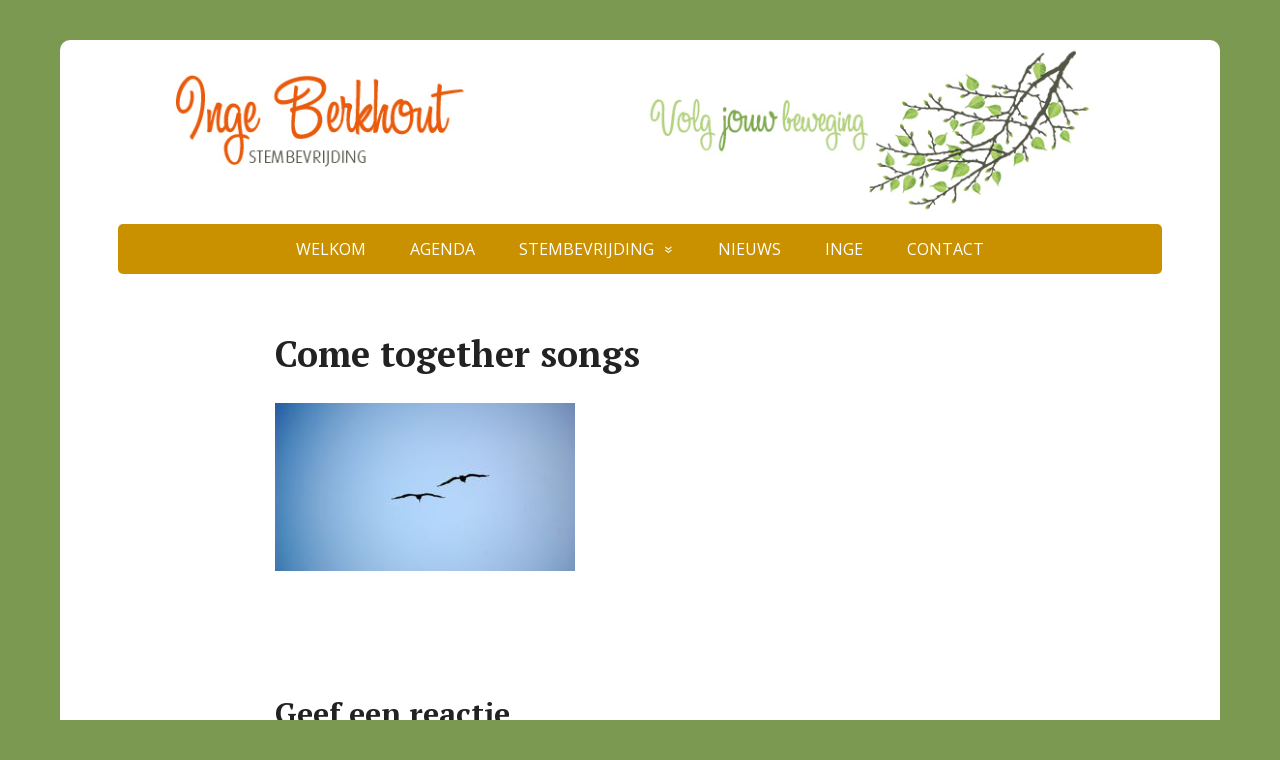

--- FILE ---
content_type: text/html; charset=UTF-8
request_url: https://www.ingeberkhout.nl/come-together-songs-seizoensviering/come-together-songs/
body_size: 12655
content:
<!DOCTYPE html>
<html lang="nl-NL">
<head>
	<!--[if IE]>
	<meta http-equiv="X-UA-Compatible" content="IE=9; IE=8; IE=7; IE=edge" /><![endif]-->
	<meta charset="utf-8" />
	<meta name="viewport" content="width=device-width, initial-scale=1.0">

	<meta name='robots' content='index, follow, max-image-preview:large, max-snippet:-1, max-video-preview:-1' />

	<!-- This site is optimized with the Yoast SEO plugin v20.8 - https://yoast.com/wordpress/plugins/seo/ -->
	<title>Come together songs -</title>
	<link rel="canonical" href="https://www.ingeberkhout.nl/come-together-songs-seizoensviering/come-together-songs/" />
	<meta property="og:locale" content="nl_NL" />
	<meta property="og:type" content="article" />
	<meta property="og:title" content="Come together songs -" />
	<meta property="og:url" content="https://www.ingeberkhout.nl/come-together-songs-seizoensviering/come-together-songs/" />
	<meta property="og:image" content="https://www.ingeberkhout.nl/come-together-songs-seizoensviering/come-together-songs" />
	<meta property="og:image:width" content="960" />
	<meta property="og:image:height" content="539" />
	<meta property="og:image:type" content="image/jpeg" />
	<meta name="twitter:card" content="summary_large_image" />
	<script type="application/ld+json" class="yoast-schema-graph">{"@context":"https://schema.org","@graph":[{"@type":"WebPage","@id":"https://www.ingeberkhout.nl/come-together-songs-seizoensviering/come-together-songs/","url":"https://www.ingeberkhout.nl/come-together-songs-seizoensviering/come-together-songs/","name":"Come together songs -","isPartOf":{"@id":"https://www.ingeberkhout.nl/#website"},"primaryImageOfPage":{"@id":"https://www.ingeberkhout.nl/come-together-songs-seizoensviering/come-together-songs/#primaryimage"},"image":{"@id":"https://www.ingeberkhout.nl/come-together-songs-seizoensviering/come-together-songs/#primaryimage"},"thumbnailUrl":"https://www.ingeberkhout.nl/inge/wp-content/uploads/2018/02/Come-together-songs.jpg","datePublished":"2018-02-20T09:50:56+00:00","dateModified":"2018-02-20T09:50:56+00:00","breadcrumb":{"@id":"https://www.ingeberkhout.nl/come-together-songs-seizoensviering/come-together-songs/#breadcrumb"},"inLanguage":"nl-NL","potentialAction":[{"@type":"ReadAction","target":["https://www.ingeberkhout.nl/come-together-songs-seizoensviering/come-together-songs/"]}]},{"@type":"ImageObject","inLanguage":"nl-NL","@id":"https://www.ingeberkhout.nl/come-together-songs-seizoensviering/come-together-songs/#primaryimage","url":"https://www.ingeberkhout.nl/inge/wp-content/uploads/2018/02/Come-together-songs.jpg","contentUrl":"https://www.ingeberkhout.nl/inge/wp-content/uploads/2018/02/Come-together-songs.jpg","width":960,"height":539},{"@type":"BreadcrumbList","@id":"https://www.ingeberkhout.nl/come-together-songs-seizoensviering/come-together-songs/#breadcrumb","itemListElement":[{"@type":"ListItem","position":1,"name":"Home","item":"https://www.ingeberkhout.nl/"},{"@type":"ListItem","position":2,"name":"Come together songs: samenzang seizoensviering","item":"https://www.ingeberkhout.nl/come-together-songs-seizoensviering/"},{"@type":"ListItem","position":3,"name":"Come together songs"}]},{"@type":"WebSite","@id":"https://www.ingeberkhout.nl/#website","url":"https://www.ingeberkhout.nl/","name":"","description":"Volg JOUW beweging","potentialAction":[{"@type":"SearchAction","target":{"@type":"EntryPoint","urlTemplate":"https://www.ingeberkhout.nl/?s={search_term_string}"},"query-input":"required name=search_term_string"}],"inLanguage":"nl-NL"}]}</script>
	<!-- / Yoast SEO plugin. -->


<link rel='dns-prefetch' href='//fonts.googleapis.com' />
<link rel="alternate" type="application/rss+xml" title=" &raquo; feed" href="https://www.ingeberkhout.nl/feed/" />
<link rel="alternate" type="application/rss+xml" title=" &raquo; reactiesfeed" href="https://www.ingeberkhout.nl/comments/feed/" />
<link rel="alternate" type="application/rss+xml" title=" &raquo; Come together songs reactiesfeed" href="https://www.ingeberkhout.nl/come-together-songs-seizoensviering/come-together-songs/feed/" />
<script type="text/javascript">
window._wpemojiSettings = {"baseUrl":"https:\/\/s.w.org\/images\/core\/emoji\/14.0.0\/72x72\/","ext":".png","svgUrl":"https:\/\/s.w.org\/images\/core\/emoji\/14.0.0\/svg\/","svgExt":".svg","source":{"concatemoji":"https:\/\/www.ingeberkhout.nl\/inge\/wp-includes\/js\/wp-emoji-release.min.js?ver=6.3.7"}};
/*! This file is auto-generated */
!function(i,n){var o,s,e;function c(e){try{var t={supportTests:e,timestamp:(new Date).valueOf()};sessionStorage.setItem(o,JSON.stringify(t))}catch(e){}}function p(e,t,n){e.clearRect(0,0,e.canvas.width,e.canvas.height),e.fillText(t,0,0);var t=new Uint32Array(e.getImageData(0,0,e.canvas.width,e.canvas.height).data),r=(e.clearRect(0,0,e.canvas.width,e.canvas.height),e.fillText(n,0,0),new Uint32Array(e.getImageData(0,0,e.canvas.width,e.canvas.height).data));return t.every(function(e,t){return e===r[t]})}function u(e,t,n){switch(t){case"flag":return n(e,"\ud83c\udff3\ufe0f\u200d\u26a7\ufe0f","\ud83c\udff3\ufe0f\u200b\u26a7\ufe0f")?!1:!n(e,"\ud83c\uddfa\ud83c\uddf3","\ud83c\uddfa\u200b\ud83c\uddf3")&&!n(e,"\ud83c\udff4\udb40\udc67\udb40\udc62\udb40\udc65\udb40\udc6e\udb40\udc67\udb40\udc7f","\ud83c\udff4\u200b\udb40\udc67\u200b\udb40\udc62\u200b\udb40\udc65\u200b\udb40\udc6e\u200b\udb40\udc67\u200b\udb40\udc7f");case"emoji":return!n(e,"\ud83e\udef1\ud83c\udffb\u200d\ud83e\udef2\ud83c\udfff","\ud83e\udef1\ud83c\udffb\u200b\ud83e\udef2\ud83c\udfff")}return!1}function f(e,t,n){var r="undefined"!=typeof WorkerGlobalScope&&self instanceof WorkerGlobalScope?new OffscreenCanvas(300,150):i.createElement("canvas"),a=r.getContext("2d",{willReadFrequently:!0}),o=(a.textBaseline="top",a.font="600 32px Arial",{});return e.forEach(function(e){o[e]=t(a,e,n)}),o}function t(e){var t=i.createElement("script");t.src=e,t.defer=!0,i.head.appendChild(t)}"undefined"!=typeof Promise&&(o="wpEmojiSettingsSupports",s=["flag","emoji"],n.supports={everything:!0,everythingExceptFlag:!0},e=new Promise(function(e){i.addEventListener("DOMContentLoaded",e,{once:!0})}),new Promise(function(t){var n=function(){try{var e=JSON.parse(sessionStorage.getItem(o));if("object"==typeof e&&"number"==typeof e.timestamp&&(new Date).valueOf()<e.timestamp+604800&&"object"==typeof e.supportTests)return e.supportTests}catch(e){}return null}();if(!n){if("undefined"!=typeof Worker&&"undefined"!=typeof OffscreenCanvas&&"undefined"!=typeof URL&&URL.createObjectURL&&"undefined"!=typeof Blob)try{var e="postMessage("+f.toString()+"("+[JSON.stringify(s),u.toString(),p.toString()].join(",")+"));",r=new Blob([e],{type:"text/javascript"}),a=new Worker(URL.createObjectURL(r),{name:"wpTestEmojiSupports"});return void(a.onmessage=function(e){c(n=e.data),a.terminate(),t(n)})}catch(e){}c(n=f(s,u,p))}t(n)}).then(function(e){for(var t in e)n.supports[t]=e[t],n.supports.everything=n.supports.everything&&n.supports[t],"flag"!==t&&(n.supports.everythingExceptFlag=n.supports.everythingExceptFlag&&n.supports[t]);n.supports.everythingExceptFlag=n.supports.everythingExceptFlag&&!n.supports.flag,n.DOMReady=!1,n.readyCallback=function(){n.DOMReady=!0}}).then(function(){return e}).then(function(){var e;n.supports.everything||(n.readyCallback(),(e=n.source||{}).concatemoji?t(e.concatemoji):e.wpemoji&&e.twemoji&&(t(e.twemoji),t(e.wpemoji)))}))}((window,document),window._wpemojiSettings);
</script>
<style type="text/css">
img.wp-smiley,
img.emoji {
	display: inline !important;
	border: none !important;
	box-shadow: none !important;
	height: 1em !important;
	width: 1em !important;
	margin: 0 0.07em !important;
	vertical-align: -0.1em !important;
	background: none !important;
	padding: 0 !important;
}
</style>
	<link rel='stylesheet' id='wp-block-library-css' href='https://www.ingeberkhout.nl/inge/wp-includes/css/dist/block-library/style.min.css?ver=6.3.7' type='text/css' media='all' />
<style id='classic-theme-styles-inline-css' type='text/css'>
/*! This file is auto-generated */
.wp-block-button__link{color:#fff;background-color:#32373c;border-radius:9999px;box-shadow:none;text-decoration:none;padding:calc(.667em + 2px) calc(1.333em + 2px);font-size:1.125em}.wp-block-file__button{background:#32373c;color:#fff;text-decoration:none}
</style>
<style id='global-styles-inline-css' type='text/css'>
body{--wp--preset--color--black: #000000;--wp--preset--color--cyan-bluish-gray: #abb8c3;--wp--preset--color--white: #ffffff;--wp--preset--color--pale-pink: #f78da7;--wp--preset--color--vivid-red: #cf2e2e;--wp--preset--color--luminous-vivid-orange: #ff6900;--wp--preset--color--luminous-vivid-amber: #fcb900;--wp--preset--color--light-green-cyan: #7bdcb5;--wp--preset--color--vivid-green-cyan: #00d084;--wp--preset--color--pale-cyan-blue: #8ed1fc;--wp--preset--color--vivid-cyan-blue: #0693e3;--wp--preset--color--vivid-purple: #9b51e0;--wp--preset--gradient--vivid-cyan-blue-to-vivid-purple: linear-gradient(135deg,rgba(6,147,227,1) 0%,rgb(155,81,224) 100%);--wp--preset--gradient--light-green-cyan-to-vivid-green-cyan: linear-gradient(135deg,rgb(122,220,180) 0%,rgb(0,208,130) 100%);--wp--preset--gradient--luminous-vivid-amber-to-luminous-vivid-orange: linear-gradient(135deg,rgba(252,185,0,1) 0%,rgba(255,105,0,1) 100%);--wp--preset--gradient--luminous-vivid-orange-to-vivid-red: linear-gradient(135deg,rgba(255,105,0,1) 0%,rgb(207,46,46) 100%);--wp--preset--gradient--very-light-gray-to-cyan-bluish-gray: linear-gradient(135deg,rgb(238,238,238) 0%,rgb(169,184,195) 100%);--wp--preset--gradient--cool-to-warm-spectrum: linear-gradient(135deg,rgb(74,234,220) 0%,rgb(151,120,209) 20%,rgb(207,42,186) 40%,rgb(238,44,130) 60%,rgb(251,105,98) 80%,rgb(254,248,76) 100%);--wp--preset--gradient--blush-light-purple: linear-gradient(135deg,rgb(255,206,236) 0%,rgb(152,150,240) 100%);--wp--preset--gradient--blush-bordeaux: linear-gradient(135deg,rgb(254,205,165) 0%,rgb(254,45,45) 50%,rgb(107,0,62) 100%);--wp--preset--gradient--luminous-dusk: linear-gradient(135deg,rgb(255,203,112) 0%,rgb(199,81,192) 50%,rgb(65,88,208) 100%);--wp--preset--gradient--pale-ocean: linear-gradient(135deg,rgb(255,245,203) 0%,rgb(182,227,212) 50%,rgb(51,167,181) 100%);--wp--preset--gradient--electric-grass: linear-gradient(135deg,rgb(202,248,128) 0%,rgb(113,206,126) 100%);--wp--preset--gradient--midnight: linear-gradient(135deg,rgb(2,3,129) 0%,rgb(40,116,252) 100%);--wp--preset--font-size--small: 13px;--wp--preset--font-size--medium: 20px;--wp--preset--font-size--large: 36px;--wp--preset--font-size--x-large: 42px;--wp--preset--spacing--20: 0.44rem;--wp--preset--spacing--30: 0.67rem;--wp--preset--spacing--40: 1rem;--wp--preset--spacing--50: 1.5rem;--wp--preset--spacing--60: 2.25rem;--wp--preset--spacing--70: 3.38rem;--wp--preset--spacing--80: 5.06rem;--wp--preset--shadow--natural: 6px 6px 9px rgba(0, 0, 0, 0.2);--wp--preset--shadow--deep: 12px 12px 50px rgba(0, 0, 0, 0.4);--wp--preset--shadow--sharp: 6px 6px 0px rgba(0, 0, 0, 0.2);--wp--preset--shadow--outlined: 6px 6px 0px -3px rgba(255, 255, 255, 1), 6px 6px rgba(0, 0, 0, 1);--wp--preset--shadow--crisp: 6px 6px 0px rgba(0, 0, 0, 1);}:where(.is-layout-flex){gap: 0.5em;}:where(.is-layout-grid){gap: 0.5em;}body .is-layout-flow > .alignleft{float: left;margin-inline-start: 0;margin-inline-end: 2em;}body .is-layout-flow > .alignright{float: right;margin-inline-start: 2em;margin-inline-end: 0;}body .is-layout-flow > .aligncenter{margin-left: auto !important;margin-right: auto !important;}body .is-layout-constrained > .alignleft{float: left;margin-inline-start: 0;margin-inline-end: 2em;}body .is-layout-constrained > .alignright{float: right;margin-inline-start: 2em;margin-inline-end: 0;}body .is-layout-constrained > .aligncenter{margin-left: auto !important;margin-right: auto !important;}body .is-layout-constrained > :where(:not(.alignleft):not(.alignright):not(.alignfull)){max-width: var(--wp--style--global--content-size);margin-left: auto !important;margin-right: auto !important;}body .is-layout-constrained > .alignwide{max-width: var(--wp--style--global--wide-size);}body .is-layout-flex{display: flex;}body .is-layout-flex{flex-wrap: wrap;align-items: center;}body .is-layout-flex > *{margin: 0;}body .is-layout-grid{display: grid;}body .is-layout-grid > *{margin: 0;}:where(.wp-block-columns.is-layout-flex){gap: 2em;}:where(.wp-block-columns.is-layout-grid){gap: 2em;}:where(.wp-block-post-template.is-layout-flex){gap: 1.25em;}:where(.wp-block-post-template.is-layout-grid){gap: 1.25em;}.has-black-color{color: var(--wp--preset--color--black) !important;}.has-cyan-bluish-gray-color{color: var(--wp--preset--color--cyan-bluish-gray) !important;}.has-white-color{color: var(--wp--preset--color--white) !important;}.has-pale-pink-color{color: var(--wp--preset--color--pale-pink) !important;}.has-vivid-red-color{color: var(--wp--preset--color--vivid-red) !important;}.has-luminous-vivid-orange-color{color: var(--wp--preset--color--luminous-vivid-orange) !important;}.has-luminous-vivid-amber-color{color: var(--wp--preset--color--luminous-vivid-amber) !important;}.has-light-green-cyan-color{color: var(--wp--preset--color--light-green-cyan) !important;}.has-vivid-green-cyan-color{color: var(--wp--preset--color--vivid-green-cyan) !important;}.has-pale-cyan-blue-color{color: var(--wp--preset--color--pale-cyan-blue) !important;}.has-vivid-cyan-blue-color{color: var(--wp--preset--color--vivid-cyan-blue) !important;}.has-vivid-purple-color{color: var(--wp--preset--color--vivid-purple) !important;}.has-black-background-color{background-color: var(--wp--preset--color--black) !important;}.has-cyan-bluish-gray-background-color{background-color: var(--wp--preset--color--cyan-bluish-gray) !important;}.has-white-background-color{background-color: var(--wp--preset--color--white) !important;}.has-pale-pink-background-color{background-color: var(--wp--preset--color--pale-pink) !important;}.has-vivid-red-background-color{background-color: var(--wp--preset--color--vivid-red) !important;}.has-luminous-vivid-orange-background-color{background-color: var(--wp--preset--color--luminous-vivid-orange) !important;}.has-luminous-vivid-amber-background-color{background-color: var(--wp--preset--color--luminous-vivid-amber) !important;}.has-light-green-cyan-background-color{background-color: var(--wp--preset--color--light-green-cyan) !important;}.has-vivid-green-cyan-background-color{background-color: var(--wp--preset--color--vivid-green-cyan) !important;}.has-pale-cyan-blue-background-color{background-color: var(--wp--preset--color--pale-cyan-blue) !important;}.has-vivid-cyan-blue-background-color{background-color: var(--wp--preset--color--vivid-cyan-blue) !important;}.has-vivid-purple-background-color{background-color: var(--wp--preset--color--vivid-purple) !important;}.has-black-border-color{border-color: var(--wp--preset--color--black) !important;}.has-cyan-bluish-gray-border-color{border-color: var(--wp--preset--color--cyan-bluish-gray) !important;}.has-white-border-color{border-color: var(--wp--preset--color--white) !important;}.has-pale-pink-border-color{border-color: var(--wp--preset--color--pale-pink) !important;}.has-vivid-red-border-color{border-color: var(--wp--preset--color--vivid-red) !important;}.has-luminous-vivid-orange-border-color{border-color: var(--wp--preset--color--luminous-vivid-orange) !important;}.has-luminous-vivid-amber-border-color{border-color: var(--wp--preset--color--luminous-vivid-amber) !important;}.has-light-green-cyan-border-color{border-color: var(--wp--preset--color--light-green-cyan) !important;}.has-vivid-green-cyan-border-color{border-color: var(--wp--preset--color--vivid-green-cyan) !important;}.has-pale-cyan-blue-border-color{border-color: var(--wp--preset--color--pale-cyan-blue) !important;}.has-vivid-cyan-blue-border-color{border-color: var(--wp--preset--color--vivid-cyan-blue) !important;}.has-vivid-purple-border-color{border-color: var(--wp--preset--color--vivid-purple) !important;}.has-vivid-cyan-blue-to-vivid-purple-gradient-background{background: var(--wp--preset--gradient--vivid-cyan-blue-to-vivid-purple) !important;}.has-light-green-cyan-to-vivid-green-cyan-gradient-background{background: var(--wp--preset--gradient--light-green-cyan-to-vivid-green-cyan) !important;}.has-luminous-vivid-amber-to-luminous-vivid-orange-gradient-background{background: var(--wp--preset--gradient--luminous-vivid-amber-to-luminous-vivid-orange) !important;}.has-luminous-vivid-orange-to-vivid-red-gradient-background{background: var(--wp--preset--gradient--luminous-vivid-orange-to-vivid-red) !important;}.has-very-light-gray-to-cyan-bluish-gray-gradient-background{background: var(--wp--preset--gradient--very-light-gray-to-cyan-bluish-gray) !important;}.has-cool-to-warm-spectrum-gradient-background{background: var(--wp--preset--gradient--cool-to-warm-spectrum) !important;}.has-blush-light-purple-gradient-background{background: var(--wp--preset--gradient--blush-light-purple) !important;}.has-blush-bordeaux-gradient-background{background: var(--wp--preset--gradient--blush-bordeaux) !important;}.has-luminous-dusk-gradient-background{background: var(--wp--preset--gradient--luminous-dusk) !important;}.has-pale-ocean-gradient-background{background: var(--wp--preset--gradient--pale-ocean) !important;}.has-electric-grass-gradient-background{background: var(--wp--preset--gradient--electric-grass) !important;}.has-midnight-gradient-background{background: var(--wp--preset--gradient--midnight) !important;}.has-small-font-size{font-size: var(--wp--preset--font-size--small) !important;}.has-medium-font-size{font-size: var(--wp--preset--font-size--medium) !important;}.has-large-font-size{font-size: var(--wp--preset--font-size--large) !important;}.has-x-large-font-size{font-size: var(--wp--preset--font-size--x-large) !important;}
.wp-block-navigation a:where(:not(.wp-element-button)){color: inherit;}
:where(.wp-block-post-template.is-layout-flex){gap: 1.25em;}:where(.wp-block-post-template.is-layout-grid){gap: 1.25em;}
:where(.wp-block-columns.is-layout-flex){gap: 2em;}:where(.wp-block-columns.is-layout-grid){gap: 2em;}
.wp-block-pullquote{font-size: 1.5em;line-height: 1.6;}
</style>
<style id='responsive-menu-inline-css' type='text/css'>
/** This file is major component of this plugin so please don't try to edit here. */
#rmp_menu_trigger-4151 {
  width: 55px;
  height: 45px;
  position: relative;
  top: 10px;
  border-radius: 5px;
  display: none;
  text-decoration: none;
  left: 10%;
  background: #c99000;
  transition: transform 0.5s, background-color 0.5s;
}
#rmp_menu_trigger-4151:hover, #rmp_menu_trigger-4151:focus {
  background: #856610;
  text-decoration: unset;
}
#rmp_menu_trigger-4151.is-active {
  background: #c99000;
}
#rmp_menu_trigger-4151 .rmp-trigger-box {
  width: "px";
  color: #ffffff;
}
#rmp_menu_trigger-4151 .rmp-trigger-icon-active, #rmp_menu_trigger-4151 .rmp-trigger-text-open {
  display: none;
}
#rmp_menu_trigger-4151.is-active .rmp-trigger-icon-active, #rmp_menu_trigger-4151.is-active .rmp-trigger-text-open {
  display: inline;
}
#rmp_menu_trigger-4151.is-active .rmp-trigger-icon-inactive, #rmp_menu_trigger-4151.is-active .rmp-trigger-text {
  display: none;
}
#rmp_menu_trigger-4151 .rmp-trigger-label {
  color: #ffffff;
  pointer-events: none;
  line-height: 27px;
  font-family: inherit;
  font-size: 14px;
  display: inline;
  text-transform: inherit;
}
#rmp_menu_trigger-4151 .rmp-trigger-label.rmp-trigger-label-top {
  display: block;
  margin-bottom: 12px;
}
#rmp_menu_trigger-4151 .rmp-trigger-label.rmp-trigger-label-bottom {
  display: block;
  margin-top: 12px;
}
#rmp_menu_trigger-4151 .responsive-menu-pro-inner {
  display: block;
}
#rmp_menu_trigger-4151 .rmp-trigger-icon-inactive .rmp-font-icon {
  color: #ffffff;
}
#rmp_menu_trigger-4151 .responsive-menu-pro-inner, #rmp_menu_trigger-4151 .responsive-menu-pro-inner::before, #rmp_menu_trigger-4151 .responsive-menu-pro-inner::after {
  width: "px";
  height: "px";
  background-color: #ffffff;
  border-radius: 4px;
  position: absolute;
}
#rmp_menu_trigger-4151 .rmp-trigger-icon-active .rmp-font-icon {
  color: #ffffff;
}
#rmp_menu_trigger-4151.is-active .responsive-menu-pro-inner, #rmp_menu_trigger-4151.is-active .responsive-menu-pro-inner::before, #rmp_menu_trigger-4151.is-active .responsive-menu-pro-inner::after {
  background-color: #ffffff;
}
#rmp_menu_trigger-4151:hover .rmp-trigger-icon-inactive .rmp-font-icon {
  color: #ffffff;
}
#rmp_menu_trigger-4151:not(.is-active):hover .responsive-menu-pro-inner, #rmp_menu_trigger-4151:not(.is-active):hover .responsive-menu-pro-inner::before, #rmp_menu_trigger-4151:not(.is-active):hover .responsive-menu-pro-inner::after {
  background-color: #ffffff;
}
#rmp_menu_trigger-4151 .responsive-menu-pro-inner::before {
  top: "px";
}
#rmp_menu_trigger-4151 .responsive-menu-pro-inner::after {
  bottom: "px";
}
#rmp_menu_trigger-4151.is-active .responsive-menu-pro-inner::after {
  bottom: 0;
}
/* Hamburger menu styling */
@media screen and (max-width: 760px) {
  /** Menu Title Style */
  /** Menu Additional Content Style */
  #rmp_menu_trigger-4151 {
    display: block;
  }
  #rmp-container-4151 {
    position: fixed;
    top: 0;
    margin: 0;
    transition: transform 0.5s;
    overflow: auto;
    display: block;
    width: 75%;
    background-color: #c99000;
    background-image: url("");
    height: 100%;
    left: 0;
    padding-top: 0px;
    padding-left: 0px;
    padding-bottom: 0px;
    padding-right: 0px;
  }
  #rmp-menu-wrap-4151 {
    padding-top: 0px;
    padding-left: 0px;
    padding-bottom: 0px;
    padding-right: 0px;
    background-color: #c99000;
  }
  #rmp-menu-wrap-4151 .rmp-menu, #rmp-menu-wrap-4151 .rmp-submenu {
    width: 100%;
    box-sizing: border-box;
    margin: 0;
    padding: 0;
  }
  #rmp-menu-wrap-4151 .rmp-submenu-depth-1 .rmp-menu-item-link {
    padding-left: 5%;
  }
  #rmp-menu-wrap-4151 .rmp-submenu-depth-2 .rmp-menu-item-link {
    padding-left: 15%;
  }
  #rmp-menu-wrap-4151 .rmp-submenu-depth-3 .rmp-menu-item-link {
    padding-left: 20%;
  }
  #rmp-menu-wrap-4151 .rmp-submenu-depth-4 .rmp-menu-item-link {
    padding-left: 25%;
  }
  #rmp-menu-wrap-4151 .rmp-submenu.rmp-submenu-open {
    display: block;
  }
  #rmp-menu-wrap-4151 .rmp-menu-item {
    width: 100%;
    list-style: none;
    margin: 0;
  }
  #rmp-menu-wrap-4151 .rmp-menu-item-link {
    height: 40px;
    line-height: 40px;
    font-size: 13px;
    border-bottom: 1px solid #ffffff;
    font-family: inherit;
    color: #ffffff;
    text-align: left;
    background-color: #c99000;
    font-weight: normal;
    letter-spacing: 0px;
    display: block;
    box-sizing: border-box;
    width: 100%;
    text-decoration: none;
    position: relative;
    overflow: hidden;
    transition: background-color 0.5s, border-color 0.5s, 0.5s;
    padding: 0 5%;
    padding-right: 50px;
  }
  #rmp-menu-wrap-4151 .rmp-menu-item-link:after, #rmp-menu-wrap-4151 .rmp-menu-item-link:before {
    display: none;
  }
  #rmp-menu-wrap-4151 .rmp-menu-item-link:hover, #rmp-menu-wrap-4151 .rmp-menu-item-link:focus {
    color: #ffffff;
    border-color: #c99000;
    background-color: #856408;
  }
  #rmp-menu-wrap-4151 .rmp-menu-item-link:focus {
    outline: none;
    border-color: unset;
    box-shadow: unset;
  }
  #rmp-menu-wrap-4151 .rmp-menu-item-link .rmp-font-icon {
    height: 40px;
    line-height: 40px;
    margin-right: 10px;
    font-size: 13px;
  }
  #rmp-menu-wrap-4151 .rmp-menu-current-item .rmp-menu-item-link {
    color: #ffffff;
    border-color: #c99000;
    background-color: #d9b34c;
  }
  #rmp-menu-wrap-4151 .rmp-menu-current-item .rmp-menu-item-link:hover, #rmp-menu-wrap-4151 .rmp-menu-current-item .rmp-menu-item-link:focus {
    color: #ffffff;
    border-color: #c99000;
    background-color: #c99000;
  }
  #rmp-menu-wrap-4151 .rmp-menu-subarrow {
    position: absolute;
    top: 0;
    bottom: 0;
    text-align: center;
    overflow: hidden;
    background-size: cover;
    overflow: hidden;
    right: 0;
    border-left-style: solid;
    border-left-color: #ffffff;
    border-left-width: 1px;
    height: 40px;
    width: 40px;
    color: #ffffff;
    background-color: #c99000;
  }
  #rmp-menu-wrap-4151 .rmp-menu-subarrow svg {
    fill: #ffffff;
  }
  #rmp-menu-wrap-4151 .rmp-menu-subarrow:hover {
    color: #ffffff;
    border-color: #ffffff;
    background-color: #85650c;
  }
  #rmp-menu-wrap-4151 .rmp-menu-subarrow:hover svg {
    fill: #ffffff;
  }
  #rmp-menu-wrap-4151 .rmp-menu-subarrow .rmp-font-icon {
    margin-right: unset;
  }
  #rmp-menu-wrap-4151 .rmp-menu-subarrow * {
    vertical-align: middle;
    line-height: 40px;
  }
  #rmp-menu-wrap-4151 .rmp-menu-subarrow-active {
    display: block;
    background-size: cover;
    color: #ffffff;
    border-color: #ffffff;
    background-color: #e3c571;
  }
  #rmp-menu-wrap-4151 .rmp-menu-subarrow-active svg {
    fill: #ffffff;
  }
  #rmp-menu-wrap-4151 .rmp-menu-subarrow-active:hover {
    color: #ffffff;
    border-color: #ffffff;
    background-color: #c99000;
  }
  #rmp-menu-wrap-4151 .rmp-menu-subarrow-active:hover svg {
    fill: #ffffff;
  }
  #rmp-menu-wrap-4151 .rmp-submenu {
    display: none;
  }
  #rmp-menu-wrap-4151 .rmp-submenu .rmp-menu-item-link {
    height: 40px;
    line-height: 40px;
    letter-spacing: 0px;
    font-size: 13px;
    border-bottom: 1px solid #ffffff;
    font-family: inherit;
    font-weight: normal;
    color: #ffffff;
    text-align: left;
    background-color: #c99000;
  }
  #rmp-menu-wrap-4151 .rmp-submenu .rmp-menu-item-link:hover, #rmp-menu-wrap-4151 .rmp-submenu .rmp-menu-item-link:focus {
    color: #ffffff;
    border-color: #c99000;
    background-color: #856408;
  }
  #rmp-menu-wrap-4151 .rmp-submenu .rmp-menu-current-item .rmp-menu-item-link {
    color: #ffffff;
    border-color: #c99000;
    background-color: #d9b34c;
  }
  #rmp-menu-wrap-4151 .rmp-submenu .rmp-menu-current-item .rmp-menu-item-link:hover, #rmp-menu-wrap-4151 .rmp-submenu .rmp-menu-current-item .rmp-menu-item-link:focus {
    color: #ffffff;
    border-color: #c99000;
    background-color: #c99000;
  }
  #rmp-menu-wrap-4151 .rmp-submenu .rmp-menu-subarrow {
    right: 0;
    border-right: unset;
    border-left-style: solid;
    border-left-color: #ffffff;
    border-left-width: 1px;
    height: 40px;
    line-height: 40px;
    width: 40px;
    color: #ffffff;
    background-color: #c99000;
  }
  #rmp-menu-wrap-4151 .rmp-submenu .rmp-menu-subarrow:hover {
    color: #ffffff;
    border-color: #ffffff;
    background-color: #85650c;
  }
  #rmp-menu-wrap-4151 .rmp-submenu .rmp-menu-subarrow-active {
    color: #ffffff;
    border-color: #ffffff;
    background-color: #e3c571;
  }
  #rmp-menu-wrap-4151 .rmp-submenu .rmp-menu-subarrow-active:hover {
    color: #ffffff;
    border-color: #ffffff;
    background-color: #c99000;
  }
  #rmp-menu-wrap-4151 .rmp-menu-item-description {
    margin: 0;
    padding: 5px 5%;
    opacity: 0.8;
    color: #ffffff;
  }
  #rmp-search-box-4151 {
    display: block;
    padding-top: 0px;
    padding-left: 5%;
    padding-bottom: 0px;
    padding-right: 5%;
  }
  #rmp-search-box-4151 .rmp-search-form {
    margin: 0;
  }
  #rmp-search-box-4151 .rmp-search-box {
    background: #ffffff;
    border: 1px solid #dadada;
    color: #333333;
    width: 100%;
    padding: 0 5%;
    border-radius: 30px;
    height: 45px;
    -webkit-appearance: none;
  }
  #rmp-search-box-4151 .rmp-search-box::placeholder {
    color: #c7c7cd;
  }
  #rmp-search-box-4151 .rmp-search-box:focus {
    background-color: #ffffff;
    outline: 2px solid #dadada;
    color: #333333;
  }
  #rmp-menu-title-4151 {
    background-color: #c99000;
    color: #ffffff;
    text-align: left;
    font-size: 13px;
    padding-top: 10%;
    padding-left: 5%;
    padding-bottom: 0%;
    padding-right: 5%;
    font-weight: 400;
    transition: background-color 0.5s, border-color 0.5s, color 0.5s;
  }
  #rmp-menu-title-4151:hover {
    background-color: #b0840a;
    color: #ffffff;
  }
  #rmp-menu-title-4151 > .rmp-menu-title-link {
    color: #ffffff;
    width: 100%;
    background-color: unset;
    text-decoration: none;
  }
  #rmp-menu-title-4151 > .rmp-menu-title-link:hover {
    color: #ffffff;
  }
  #rmp-menu-title-4151 .rmp-font-icon {
    font-size: 13px;
  }
  #rmp-menu-additional-content-4151 {
    padding-top: 0px;
    padding-left: 5%;
    padding-bottom: 0px;
    padding-right: 5%;
    color: #ffffff;
    text-align: center;
    font-size: 16px;
  }
}
/**
This file contents common styling of menus.
*/
.rmp-container {
  display: none;
  visibility: visible;
  padding: 0px 0px 0px 0px;
  z-index: 99998;
  transition: all 0.3s;
  /** Scrolling bar in menu setting box **/
}
.rmp-container.rmp-fade-top, .rmp-container.rmp-fade-left, .rmp-container.rmp-fade-right, .rmp-container.rmp-fade-bottom {
  display: none;
}
.rmp-container.rmp-slide-left, .rmp-container.rmp-push-left {
  transform: translateX(-100%);
  -ms-transform: translateX(-100%);
  -webkit-transform: translateX(-100%);
  -moz-transform: translateX(-100%);
}
.rmp-container.rmp-slide-left.rmp-menu-open, .rmp-container.rmp-push-left.rmp-menu-open {
  transform: translateX(0);
  -ms-transform: translateX(0);
  -webkit-transform: translateX(0);
  -moz-transform: translateX(0);
}
.rmp-container.rmp-slide-right, .rmp-container.rmp-push-right {
  transform: translateX(100%);
  -ms-transform: translateX(100%);
  -webkit-transform: translateX(100%);
  -moz-transform: translateX(100%);
}
.rmp-container.rmp-slide-right.rmp-menu-open, .rmp-container.rmp-push-right.rmp-menu-open {
  transform: translateX(0);
  -ms-transform: translateX(0);
  -webkit-transform: translateX(0);
  -moz-transform: translateX(0);
}
.rmp-container.rmp-slide-top, .rmp-container.rmp-push-top {
  transform: translateY(-100%);
  -ms-transform: translateY(-100%);
  -webkit-transform: translateY(-100%);
  -moz-transform: translateY(-100%);
}
.rmp-container.rmp-slide-top.rmp-menu-open, .rmp-container.rmp-push-top.rmp-menu-open {
  transform: translateY(0);
  -ms-transform: translateY(0);
  -webkit-transform: translateY(0);
  -moz-transform: translateY(0);
}
.rmp-container.rmp-slide-bottom, .rmp-container.rmp-push-bottom {
  transform: translateY(100%);
  -ms-transform: translateY(100%);
  -webkit-transform: translateY(100%);
  -moz-transform: translateY(100%);
}
.rmp-container.rmp-slide-bottom.rmp-menu-open, .rmp-container.rmp-push-bottom.rmp-menu-open {
  transform: translateX(0);
  -ms-transform: translateX(0);
  -webkit-transform: translateX(0);
  -moz-transform: translateX(0);
}
.rmp-container::-webkit-scrollbar {
  width: 0px;
}
.rmp-container ::-webkit-scrollbar-track {
  box-shadow: inset 0 0 5px transparent;
}
.rmp-container ::-webkit-scrollbar-thumb {
  background: transparent;
}
.rmp-container ::-webkit-scrollbar-thumb:hover {
  background: transparent;
}
.rmp-container .rmp-menu-wrap .rmp-menu {
  transition: none;
  border-radius: 0;
  box-shadow: none;
  background: none;
  border: 0;
  bottom: auto;
  box-sizing: border-box;
  clip: auto;
  color: #666;
  display: block;
  float: none;
  font-family: inherit;
  font-size: 14px;
  height: auto;
  left: auto;
  line-height: 1.7;
  list-style-type: none;
  margin: 0;
  min-height: auto;
  max-height: none;
  opacity: 1;
  outline: none;
  overflow: visible;
  padding: 0;
  position: relative;
  pointer-events: auto;
  right: auto;
  text-align: left;
  text-decoration: none;
  text-indent: 0;
  text-transform: none;
  transform: none;
  top: auto;
  visibility: inherit;
  width: auto;
  word-wrap: break-word;
  white-space: normal;
}
.rmp-container .rmp-menu-additional-content {
  display: block;
  word-break: break-word;
}
.rmp-container .rmp-menu-title {
  display: flex;
  flex-direction: column;
}
.rmp-container .rmp-menu-title .rmp-menu-title-image {
  max-width: 100%;
  margin-bottom: 15px;
  display: block;
  margin: auto;
  margin-bottom: 15px;
}
button.rmp_menu_trigger {
  z-index: 999999;
  overflow: hidden;
  outline: none;
  border: 0;
  display: none;
  margin: 0;
  transition: transform 0.5s, background-color 0.5s;
  padding: 0;
}
button.rmp_menu_trigger .responsive-menu-pro-inner::before, button.rmp_menu_trigger .responsive-menu-pro-inner::after {
  content: "";
  display: block;
}
button.rmp_menu_trigger .responsive-menu-pro-inner::before {
  top: 10px;
}
button.rmp_menu_trigger .responsive-menu-pro-inner::after {
  bottom: 10px;
}
button.rmp_menu_trigger .rmp-trigger-box {
  width: 40px;
  display: inline-block;
  position: relative;
  pointer-events: none;
  vertical-align: super;
}
.admin-bar .rmp-container, .admin-bar .rmp_menu_trigger {
  margin-top: 32px !important;
}
@media screen and (max-width: 782px) {
  .admin-bar .rmp-container, .admin-bar .rmp_menu_trigger {
    margin-top: 46px !important;
  }
}
/*  Menu Trigger Boring Animation */
.rmp-menu-trigger-boring .responsive-menu-pro-inner {
  transition-property: none;
}
.rmp-menu-trigger-boring .responsive-menu-pro-inner::after, .rmp-menu-trigger-boring .responsive-menu-pro-inner::before {
  transition-property: none;
}
.rmp-menu-trigger-boring.is-active .responsive-menu-pro-inner {
  transform: rotate(45deg);
}
.rmp-menu-trigger-boring.is-active .responsive-menu-pro-inner:before {
  top: 0;
  opacity: 0;
}
.rmp-menu-trigger-boring.is-active .responsive-menu-pro-inner:after {
  bottom: 0;
  transform: rotate(-90deg);
}

</style>
<link rel='stylesheet' id='dashicons-css' href='https://www.ingeberkhout.nl/inge/wp-includes/css/dashicons.min.css?ver=6.3.7' type='text/css' media='all' />
<link rel='stylesheet' id='basic-fonts-css' href='//fonts.googleapis.com/css?family=PT+Serif%3A400%2C700%7COpen+Sans%3A400%2C400italic%2C700%2C700italic&#038;subset=latin%2Ccyrillic&#038;ver=1' type='text/css' media='all' />
<link rel='stylesheet' id='basic-style-css' href='https://www.ingeberkhout.nl/inge/wp-content/themes/basic/style.css?ver=1' type='text/css' media='all' />
<script type='text/javascript' src='https://www.ingeberkhout.nl/inge/wp-includes/js/jquery/jquery.min.js?ver=3.7.0' id='jquery-core-js'></script>
<script type='text/javascript' src='https://www.ingeberkhout.nl/inge/wp-includes/js/jquery/jquery-migrate.min.js?ver=3.4.1' id='jquery-migrate-js'></script>
<script type='text/javascript' id='rmp_menu_scripts-js-extra'>
/* <![CDATA[ */
var rmp_menu = {"ajaxURL":"https:\/\/www.ingeberkhout.nl\/inge\/wp-admin\/admin-ajax.php","wp_nonce":"03d6aea06c","menu":[{"menu_theme":"full-width-theme","theme_type":"default","theme_location_menu":"","submenu_submenu_arrow_width":"40","submenu_submenu_arrow_width_unit":"px","submenu_submenu_arrow_height":"40","submenu_submenu_arrow_height_unit":"px","submenu_arrow_position":"right","submenu_sub_arrow_background_colour":"#c99000","submenu_sub_arrow_background_hover_colour":"#85650c","submenu_sub_arrow_background_colour_active":"#e3c571","submenu_sub_arrow_background_hover_colour_active":"#c99000","submenu_sub_arrow_border_width":"1","submenu_sub_arrow_border_width_unit":"px","submenu_sub_arrow_border_colour":"#ffffff","submenu_sub_arrow_border_hover_colour":"#ffffff","submenu_sub_arrow_border_colour_active":"#ffffff","submenu_sub_arrow_border_hover_colour_active":"#ffffff","submenu_sub_arrow_shape_colour":"#ffffff","submenu_sub_arrow_shape_hover_colour":"#ffffff","submenu_sub_arrow_shape_colour_active":"#ffffff","submenu_sub_arrow_shape_hover_colour_active":"#ffffff","use_header_bar":"off","header_bar_items_order":"{\"logo\":\"on\",\"title\":\"on\",\"search\":\"on\",\"html content\":\"on\"}","header_bar_title":"","header_bar_html_content":"","header_bar_logo":"","header_bar_logo_link":"","header_bar_logo_width":"","header_bar_logo_width_unit":"%","header_bar_logo_height":"","header_bar_logo_height_unit":"px","header_bar_height":"80","header_bar_height_unit":"px","header_bar_padding":{"top":"0px","right":"5%","bottom":"0px","left":"5%"},"header_bar_font":"","header_bar_font_size":"14","header_bar_font_size_unit":"px","header_bar_text_color":"#ffffff","header_bar_background_color":"#ffffff","header_bar_breakpoint":"800","header_bar_position_type":"fixed","header_bar_adjust_page":null,"header_bar_scroll_enable":"off","header_bar_scroll_background_color":"#36bdf6","mobile_breakpoint":"600","tablet_breakpoint":"760","transition_speed":"0.5","sub_menu_speed":"0.2","show_menu_on_page_load":"","menu_disable_scrolling":"off","menu_overlay":"off","menu_overlay_colour":"rgba(0, 0, 0, 0.7)","desktop_menu_width":"","desktop_menu_width_unit":"%","desktop_menu_positioning":"fixed","desktop_menu_side":"","desktop_menu_to_hide":"","use_current_theme_location":"off","mega_menu":{"225":"off","227":"off","229":"off","228":"off","226":"off"},"desktop_submenu_open_animation":"fade","desktop_submenu_open_animation_speed":"100ms","desktop_submenu_open_on_click":"","desktop_menu_hide_and_show":"","menu_name":"Default Menu","menu_to_use":"hoofdmenu","different_menu_for_mobile":"off","menu_to_use_in_mobile":"main-menu","use_mobile_menu":"on","use_tablet_menu":"on","use_desktop_menu":"","menu_display_on":"shortcode","menu_to_hide":"","submenu_descriptions_on":"","custom_walker":"","menu_background_colour":"#c99000","menu_depth":"5","smooth_scroll_on":"off","smooth_scroll_speed":"500","menu_font_icons":[],"menu_links_height":"40","menu_links_height_unit":"px","menu_links_line_height":"40","menu_links_line_height_unit":"px","menu_depth_0":"5","menu_depth_0_unit":"%","menu_font_size":"13","menu_font_size_unit":"px","menu_font":"","menu_font_weight":"normal","menu_text_alignment":"left","menu_text_letter_spacing":"","menu_word_wrap":"off","menu_link_colour":"#ffffff","menu_link_hover_colour":"#ffffff","menu_current_link_colour":"#ffffff","menu_current_link_hover_colour":"#ffffff","menu_item_background_colour":"#c99000","menu_item_background_hover_colour":"#856408","menu_current_item_background_colour":"#d9b34c","menu_current_item_background_hover_colour":"#c99000","menu_border_width":"1","menu_border_width_unit":"px","menu_item_border_colour":"#ffffff","menu_item_border_colour_hover":"#c99000","menu_current_item_border_colour":"#c99000","menu_current_item_border_hover_colour":"#c99000","submenu_links_height":"40","submenu_links_height_unit":"px","submenu_links_line_height":"40","submenu_links_line_height_unit":"px","menu_depth_side":"left","menu_depth_1":"5","menu_depth_1_unit":"%","menu_depth_2":"15","menu_depth_2_unit":"%","menu_depth_3":"20","menu_depth_3_unit":"%","menu_depth_4":"25","menu_depth_4_unit":"%","submenu_item_background_colour":"#c99000","submenu_item_background_hover_colour":"#856408","submenu_current_item_background_colour":"#d9b34c","submenu_current_item_background_hover_colour":"#c99000","submenu_border_width":"1","submenu_border_width_unit":"px","submenu_item_border_colour":"#ffffff","submenu_item_border_colour_hover":"#c99000","submenu_current_item_border_colour":"#c99000","submenu_current_item_border_hover_colour":"#c99000","submenu_font_size":"13","submenu_font_size_unit":"px","submenu_font":"","submenu_font_weight":"normal","submenu_text_letter_spacing":"","submenu_text_alignment":"left","submenu_link_colour":"#ffffff","submenu_link_hover_colour":"#ffffff","submenu_current_link_colour":"#ffffff","submenu_current_link_hover_colour":"#ffffff","inactive_arrow_shape":"\u25bc","active_arrow_shape":"\u25b2","inactive_arrow_font_icon":"","active_arrow_font_icon":"","inactive_arrow_image":"","active_arrow_image":"","submenu_arrow_width":"40","submenu_arrow_width_unit":"px","submenu_arrow_height":"40","submenu_arrow_height_unit":"px","arrow_position":"right","menu_sub_arrow_shape_colour":"#ffffff","menu_sub_arrow_shape_hover_colour":"#ffffff","menu_sub_arrow_shape_colour_active":"#ffffff","menu_sub_arrow_shape_hover_colour_active":"#ffffff","menu_sub_arrow_border_width":"1","menu_sub_arrow_border_width_unit":"px","menu_sub_arrow_border_colour":"#ffffff","menu_sub_arrow_border_hover_colour":"#ffffff","menu_sub_arrow_border_colour_active":"#ffffff","menu_sub_arrow_border_hover_colour_active":"#ffffff","menu_sub_arrow_background_colour":"#c99000","menu_sub_arrow_background_hover_colour":"#85650c","menu_sub_arrow_background_colour_active":"#e3c571","menu_sub_arrow_background_hover_colour_active":"#c99000","fade_submenus":"off","fade_submenus_side":"left","fade_submenus_delay":"100","fade_submenus_speed":"500","use_slide_effect":"off","slide_effect_back_to_text":"Back","accordion_animation":"off","auto_expand_all_submenus":"off","auto_expand_current_submenus":"off","menu_item_click_to_trigger_submenu":"off","button_width":"55","button_width_unit":"px","button_height":"45","button_height_unit":"px","button_background_colour":"#c99000","button_background_colour_hover":"#856610","button_background_colour_active":"#c99000","toggle_button_border_radius":"5","button_transparent_background":"off","button_left_or_right":"left","button_position_type":"relative","button_distance_from_side":"10","button_distance_from_side_unit":"%","button_top":"10","button_top_unit":"px","button_push_with_animation":"on","button_click_animation":"boring","button_line_margin":"0","button_line_margin_unit":"px","button_line_width":"0","button_line_width_unit":"px","button_line_height":"0","button_line_height_unit":"px","button_line_colour":"#ffffff","button_line_colour_hover":"#ffffff","button_line_colour_active":"#ffffff","button_font_icon":"","button_font_icon_when_clicked":"","button_image":"","button_image_when_clicked":"","button_title":"MENU","button_title_open":"","button_title_position":"left","menu_container_columns":"","button_font":"","button_font_size":"14","button_font_size_unit":"px","button_title_line_height":"27","button_title_line_height_unit":"px","button_text_colour":"#ffffff","button_trigger_type_click":"on","button_trigger_type_hover":"off","button_click_trigger":"#responsive-menu-button","items_order":{"title":"","menu":"on","search":"","additional content":""},"menu_title":"","menu_title_link":"","menu_title_link_location":"_self","menu_title_image":"","menu_title_font_icon":"","menu_title_section_padding":{"top":"10%","right":"5%","bottom":"0%","left":"5%"},"menu_title_background_colour":"#c99000","menu_title_background_hover_colour":"#b0840a","menu_title_font_size":"13","menu_title_font_size_unit":"px","menu_title_alignment":"left","menu_title_font_weight":"400","menu_title_font_family":"","menu_title_colour":"#ffffff","menu_title_hover_colour":"#ffffff","menu_title_image_width":"","menu_title_image_width_unit":"%","menu_title_image_height":"","menu_title_image_height_unit":"px","menu_additional_content":"","menu_additional_section_padding":{"left":"5%","top":"0px","right":"5%","bottom":"0px"},"menu_additional_content_font_size":"16","menu_additional_content_font_size_unit":"px","menu_additional_content_alignment":"center","menu_additional_content_colour":"#ffffff","menu_search_box_text":"Search","menu_search_box_code":"","menu_search_section_padding":{"left":"5%","top":"0px","right":"5%","bottom":"0px"},"menu_search_box_height":"45","menu_search_box_height_unit":"px","menu_search_box_border_radius":"30","menu_search_box_text_colour":"#333333","menu_search_box_background_colour":"#ffffff","menu_search_box_placeholder_colour":"#c7c7cd","menu_search_box_border_colour":"#dadada","menu_section_padding":{"top":"0px","right":"0px","bottom":"0px","left":"0px"},"menu_width":"75","menu_width_unit":"%","menu_maximum_width":"","menu_maximum_width_unit":"px","menu_minimum_width":"","menu_minimum_width_unit":"px","menu_auto_height":"off","menu_container_padding":{"top":"0px","right":"0px","bottom":"0px","left":"0px"},"menu_container_background_colour":"#c99000","menu_background_image":"","animation_type":"slide","menu_appear_from":"left","animation_speed":"0.5","page_wrapper":"","menu_close_on_body_click":"off","menu_close_on_scroll":"off","menu_close_on_link_click":"off","enable_touch_gestures":"","active_arrow_font_icon_type":"font-awesome","active_arrow_image_alt":"","admin_theme":"dark","breakpoint":"760","button_font_icon_type":"font-awesome","button_font_icon_when_clicked_type":"font-awesome","button_image_alt":"","button_image_alt_when_clicked":"","button_trigger_type":"click","custom_css":"","desktop_menu_options":"{\"96\":{\"type\":\"standard\",\"width\":\"auto\",\"parent_background_colour\":\"\",\"parent_background_image\":\"\"},\"2564\":{\"type\":\"standard\",\"width\":\"auto\",\"parent_background_colour\":\"\",\"parent_background_image\":\"\"},\"615\":{\"type\":\"standard\",\"width\":\"auto\",\"parent_background_colour\":\"\",\"parent_background_image\":\"\"},\"419\":{\"width\":\"auto\",\"widgets\":[{\"title\":{\"enabled\":\"true\"}}]},\"2550\":{\"width\":\"auto\",\"widgets\":[{\"title\":{\"enabled\":\"true\"}}]},\"1980\":{\"width\":\"auto\",\"widgets\":[{\"title\":{\"enabled\":\"true\"}}]},\"629\":{\"width\":\"auto\",\"widgets\":[{\"title\":{\"enabled\":\"true\"}}]},\"41\":{\"width\":\"auto\",\"widgets\":[{\"title\":{\"enabled\":\"true\"}}]},\"1920\":{\"type\":\"standard\",\"width\":\"auto\",\"parent_background_colour\":\"\",\"parent_background_image\":\"\"},\"2560\":{\"type\":\"standard\",\"width\":\"auto\",\"parent_background_colour\":\"\",\"parent_background_image\":\"\"},\"1924\":{\"width\":\"auto\",\"widgets\":[{\"title\":{\"enabled\":\"true\"}}]},\"2561\":{\"width\":\"auto\",\"widgets\":[{\"title\":{\"enabled\":\"true\"}}]},\"39\":{\"type\":\"standard\",\"width\":\"auto\",\"parent_background_colour\":\"\",\"parent_background_image\":\"\"},\"37\":{\"type\":\"standard\",\"width\":\"auto\",\"parent_background_colour\":\"\",\"parent_background_image\":\"\"}}","excluded_pages":null,"external_files":"off","header_bar_logo_alt":"","hide_on_desktop":"off","hide_on_mobile":"off","inactive_arrow_font_icon_type":"font-awesome","inactive_arrow_image_alt":"","keyboard_shortcut_close_menu":"27,37","keyboard_shortcut_open_menu":"32,39","menu_adjust_for_wp_admin_bar":"off","menu_depth_5":"30","menu_depth_5_unit":"%","menu_title_font_icon_type":"font-awesome","menu_title_image_alt":"","minify_scripts":"off","mobile_only":"off","remove_bootstrap":"","remove_fontawesome":"","scripts_in_footer":"off","shortcode":"on","single_menu_font":"","single_menu_font_size":"14","single_menu_font_size_unit":"px","single_menu_height":"80","single_menu_height_unit":"px","single_menu_item_background_colour":"#ffffff","single_menu_item_background_colour_hover":"#ffffff","single_menu_item_link_colour":"#000000","single_menu_item_link_colour_hover":"#000000","single_menu_item_submenu_background_colour":"#ffffff","single_menu_item_submenu_background_colour_hover":"#ffffff","single_menu_item_submenu_link_colour":"#000000","single_menu_item_submenu_link_colour_hover":"#000000","single_menu_line_height":"80","single_menu_line_height_unit":"px","single_menu_submenu_font":"","single_menu_submenu_font_size":"12","single_menu_submenu_font_size_unit":"px","single_menu_submenu_height":"40","single_menu_submenu_height_unit":"auto","single_menu_submenu_line_height":"40","single_menu_submenu_line_height_unit":"px","menu_title_padding":{"left":"5%","top":"0px","right":"5%","bottom":"0px"},"menu_id":4151,"active_toggle_contents":"\u25b2","inactive_toggle_contents":"\u25bc"}]};
/* ]]> */
</script>
<script type='text/javascript' src='https://www.ingeberkhout.nl/inge/wp-content/plugins/responsive-menu/v4.0.0/assets/js/rmp-menu.js?ver=4.6.0' id='rmp_menu_scripts-js'></script>
<link rel="https://api.w.org/" href="https://www.ingeberkhout.nl/wp-json/" /><link rel="alternate" type="application/json" href="https://www.ingeberkhout.nl/wp-json/wp/v2/media/533" /><link rel="EditURI" type="application/rsd+xml" title="RSD" href="https://www.ingeberkhout.nl/inge/xmlrpc.php?rsd" />
<meta name="generator" content="WordPress 6.3.7" />
<link rel='shortlink' href='https://www.ingeberkhout.nl/?p=533' />
<link rel="alternate" type="application/json+oembed" href="https://www.ingeberkhout.nl/wp-json/oembed/1.0/embed?url=https%3A%2F%2Fwww.ingeberkhout.nl%2Fcome-together-songs-seizoensviering%2Fcome-together-songs%2F" />
<link rel="alternate" type="text/xml+oembed" href="https://www.ingeberkhout.nl/wp-json/oembed/1.0/embed?url=https%3A%2F%2Fwww.ingeberkhout.nl%2Fcome-together-songs-seizoensviering%2Fcome-together-songs%2F&#038;format=xml" />
		
<!-- BEGIN social meta -->
<meta property="og:type" content="article"/>
<meta property="og:title" content="Come together songs"/>
<meta property="og:description" content="" />
<meta property="og:image" content="https://www.ingeberkhout.nl/inge/wp-content/uploads/2018/02/Come-together-songs-150x150.jpg"/>
<meta property="og:url" content="https://www.ingeberkhout.nl/come-together-songs-seizoensviering/come-together-songs/"/>
<meta property="og:site_name" content=""/>
<link rel="image_src" href="https://www.ingeberkhout.nl/inge/wp-content/uploads/2018/02/Come-together-songs-150x150.jpg" />
<!-- END social meta -->

<!-- BEGIN Customizer CSS -->
<style type='text/css' id='basic-customizer-css'>.sitetitle{position:relative}.logo{position:absolute;top:0;left:0;width:100%;z-index:1;}#logo{color:#f46a00}a:hover,#logo,.bx-controls a:hover .fa{color:#c99000}a:hover{color:#c99000}blockquote,q,input:focus,textarea:focus,select:focus{border-color:#c99000}input[type=submit],input[type=button],button,.submit,.button,.woocommerce #respond input#submit.alt,.woocommerce a.button.alt,.woocommerce button.button.alt, .woocommerce input.button.alt,.woocommerce #respond input#submit.alt:hover,.woocommerce a.button.alt:hover,.woocommerce button.button.alt:hover,.woocommerce input.button.alt:hover,#mobile-menu,.top-menu,.top-menu .sub-menu,.top-menu .children,.more-link,.nav-links a:hover,.nav-links .current,#footer{background-color:#c99000}@media screen and (max-width:1023px){.topnav{background-color:#c99000}}</style>
<!-- END Customizer CSS -->
<style type="text/css">.recentcomments a{display:inline !important;padding:0 !important;margin:0 !important;}</style><style type="text/css" id="custom-background-css">
body.custom-background { background-color: #7b9951; }
</style>
	<link rel="icon" href="https://www.ingeberkhout.nl/inge/wp-content/uploads/2016/07/cropped-cropped-Logo-medium-3-32x32.jpg" sizes="32x32" />
<link rel="icon" href="https://www.ingeberkhout.nl/inge/wp-content/uploads/2016/07/cropped-cropped-Logo-medium-3-192x192.jpg" sizes="192x192" />
<link rel="apple-touch-icon" href="https://www.ingeberkhout.nl/inge/wp-content/uploads/2016/07/cropped-cropped-Logo-medium-3-180x180.jpg" />
<meta name="msapplication-TileImage" content="https://www.ingeberkhout.nl/inge/wp-content/uploads/2016/07/cropped-cropped-Logo-medium-3-270x270.jpg" />
		<style type="text/css" id="wp-custom-css">
			#responsive-menu-button {
	width:90% !important;
	border-radius:5px;
}
button#responsive-menu-button {
	left:5%;	
}
.responsive-menu-current-item {
	color:#fff;
	font-size:13px;
	font-weight:600;
	padding:0 5% !important;
  line-height: 40px;
  border-bottom: 1px solid #ffffff;
  }
#responsive-menu-container #responsive-menu .responsive-menu-submenu li.responsive-menu-item a {
	border-bottom:none;
	font-weight:normal;
}
.responsive-menu-submenu .responsive-menu-current-item {
		border-bottom:none !important;
}
@media only screen and (max-width: 766px) {
	
}		</style>
		
</head>
<body data-rsssl=1 class="attachment attachment-template-default attachmentid-533 attachment-jpeg custom-background layout-center">
<div class="wrapper clearfix">

	
		<!-- BEGIN header -->
	<header id="header" class="clearfix">

        <div class="header-top-wrap">
        
                        <div class="sitetitle maxwidth grid left">

                <div class="logo">

                                            <a id="logo" href="https://www.ingeberkhout.nl/" class="blog-name">
                                            </a>
                    
                    
                    
                </div>
                            </div>

        		<div class="header-image">
			<img src="https://www.ingeberkhout.nl/inge/wp-content/uploads/2018/02/logo-website-V2.jpg" width="1080" height="190" alt="Volg jouw beweging - Inge Berkhout Stembevrijding" decoding="async" srcset="https://www.ingeberkhout.nl/inge/wp-content/uploads/2018/02/logo-website-V2.jpg 1080w, https://www.ingeberkhout.nl/inge/wp-content/uploads/2018/02/logo-website-V2-300x53.jpg 300w, https://www.ingeberkhout.nl/inge/wp-content/uploads/2018/02/logo-website-V2-768x135.jpg 768w, https://www.ingeberkhout.nl/inge/wp-content/uploads/2018/02/logo-website-V2-1024x180.jpg 1024w" sizes="(max-width: 1080px) 100vw, 1080px" fetchpriority="high" />		</div>
	        </div>

		        <div class="topnav">

			<div id="mobile-menu" class="mm-active">Menu</div>

			<nav>
				<ul class="top-menu maxwidth clearfix"><li id="menu-item-4505" class="menu-item menu-item-type-post_type menu-item-object-page menu-item-home menu-item-4505"><a href="https://www.ingeberkhout.nl/">WELKOM</a></li>
<li id="menu-item-2564" class="menu-item menu-item-type-post_type menu-item-object-page menu-item-2564"><a href="https://www.ingeberkhout.nl/agenda/">AGENDA</a></li>
<li id="menu-item-615" class="menu-item menu-item-type-post_type menu-item-object-page menu-item-has-children menu-item-615"><a href="https://www.ingeberkhout.nl/stembevrijding/">STEMBEVRIJDING</a><span class="open-submenu"></span>
<ul class="sub-menu">
	<li id="menu-item-419" class="menu-item menu-item-type-post_type menu-item-object-page menu-item-419"><a href="https://www.ingeberkhout.nl/individueel/">Individuele stembevrijding</a></li>
	<li id="menu-item-3687" class="menu-item menu-item-type-post_type menu-item-object-page menu-item-3687"><a href="https://www.ingeberkhout.nl/klank-meditatie-mantrazingen/">Klank-meditatie-mantrazingen</a></li>
	<li id="menu-item-3720" class="menu-item menu-item-type-post_type menu-item-object-page menu-item-3720"><a href="https://www.ingeberkhout.nl/samenzang-seizoensviering-mantrazingen/">Samenzang seizoensviering mantrazingen</a></li>
	<li id="menu-item-5292" class="menu-item menu-item-type-post_type menu-item-object-page menu-item-5292"><a href="https://www.ingeberkhout.nl/vrije-stem-cirkels/">Vrije stem cirkels</a></li>
	<li id="menu-item-5450" class="menu-item menu-item-type-post_type menu-item-object-page menu-item-5450"><a href="https://www.ingeberkhout.nl/jaargroep-stembevrijding-vrouwencirkels/">Jaargroep stembevrijding vrouwencirkels</a></li>
</ul>
</li>
<li id="menu-item-1924" class="menu-item menu-item-type-post_type menu-item-object-page menu-item-1924"><a href="https://www.ingeberkhout.nl/nieuwsbrieven/">NIEUWS</a></li>
<li id="menu-item-39" class="menu-item menu-item-type-post_type menu-item-object-page menu-item-39"><a href="https://www.ingeberkhout.nl/inge-berkhout/">INGE</a></li>
<li id="menu-item-37" class="menu-item menu-item-type-post_type menu-item-object-page menu-item-37"><a href="https://www.ingeberkhout.nl/contact/">CONTACT</a></li>
</ul>			</nav>

		</div>
		
	</header>
	<!-- END header -->

	

	<div id="main" class="maxwidth clearfix">
				<!-- BEGIN content -->
	
	<main id="content" class="content">

		
						<article class="post page" id="pageid-533">
				
								<h1>Come together songs</h1>
				
								<div class="entry-box clearfix">
										<p class="attachment"><a href='https://www.ingeberkhout.nl/inge/wp-content/uploads/2018/02/Come-together-songs.jpg'><img width="300" height="168" src="https://www.ingeberkhout.nl/inge/wp-content/uploads/2018/02/Come-together-songs-300x168.jpg" class="attachment-medium size-medium" alt="" decoding="async" srcset="https://www.ingeberkhout.nl/inge/wp-content/uploads/2018/02/Come-together-songs-300x168.jpg 300w, https://www.ingeberkhout.nl/inge/wp-content/uploads/2018/02/Come-together-songs-768x431.jpg 768w, https://www.ingeberkhout.nl/inge/wp-content/uploads/2018/02/Come-together-songs.jpg 960w" sizes="(max-width: 300px) 100vw, 300px" /></a></p>
<div class="html-before-content"></div>
<div class="entry">
</div>
<div class="html-after-content"></div>
									</div>
				
			</article>
			

			
<div id="comments" class="comments-area">

	<div id="respond" class="comment-respond">
		<h3 id="reply-title" class="comment-reply-title">Geef een reactie <small><a rel="nofollow" id="cancel-comment-reply-link" href="/come-together-songs-seizoensviering/come-together-songs/#respond" style="display:none;">Reactie annuleren</a></small></h3><form action="https://www.ingeberkhout.nl/inge/wp-comments-post.php" method="post" id="commentform" class="comment-form" novalidate><p class="comment-notes"><span id="email-notes">Het e-mailadres wordt niet gepubliceerd.</span> <span class="required-field-message">Vereiste velden zijn gemarkeerd met <span class="required">*</span></span></p><div class="rcomment"><textarea id="comment" name="comment" cols="45" rows="8" placeholder="Bericht" aria-required="true"></textarea></div><div class="rinput rauthor"><input type="text" placeholder="Je naam" name="author" id="author" class="required" value="" /></div>
<div class="rinput remail"><input type="text" placeholder="Je e-mail" name="email" id="email" class="required" value="" /></div>
<div class="rinput rurl"><input type="text" placeholder="Je site" name="url" id="url" class="last-child" value=""  /></div>
<p class="comment-form-cookies-consent"><input id="wp-comment-cookies-consent" name="wp-comment-cookies-consent" type="checkbox" value="yes"  /><label for="wp-comment-cookies-consent">Bewaar mijn naam, e-mailadres en site in deze browser voor de volgende keer dat ik reactie geef.</label></p>
<p class="form-submit"><input name="submit" type="submit" id="submit" class="submit" value="Reactie plaatsen" /> <input type='hidden' name='comment_post_ID' value='533' id='comment_post_ID' />
<input type='hidden' name='comment_parent' id='comment_parent' value='0' />
</p><p style="display: none;"><input type="hidden" id="akismet_comment_nonce" name="akismet_comment_nonce" value="3521fce09e" /></p><p style="display: none !important;"><label>&#916;<textarea name="ak_hp_textarea" cols="45" rows="8" maxlength="100"></textarea></label><input type="hidden" id="ak_js_1" name="ak_js" value="81"/><script>document.getElementById( "ak_js_1" ).setAttribute( "value", ( new Date() ).getTime() );</script></p></form>	</div><!-- #respond -->
	
</div><!-- #comments -->		
	</main> <!-- #content -->
	
<!-- BEGIN #sidebar -->
<aside id="sidebar" class="block">
	<ul id="widgetlist">

    <li id="text-2" class="widget widget_text">			<div class="textwidget"></div>
		</li>
	</ul>
</aside>
<!-- END #sidebar -->

</div>
<!-- #main -->


<footer id="footer" class="">

	
	
	    	<div class="copyrights maxwidth grid">
		<div class="copytext col6">
			<p id="copy">
				<!--noindex--><a href="https://www.ingeberkhout.nl/" rel="nofollow"></a><!--/noindex--> &copy; 2025				<br/>
				<span class="copyright-text">Inge Berkhout Stembevrijding ~ Volg JOUW beweging ~</span>
							</p>
		</div>

		<div class="themeby col6 tr">
			<p id="designedby">
				Thema door				<!--noindex--><a href="https://wp-puzzle.com/" target="_blank" rel="external nofollow">WP Puzzle</a><!--/noindex-->
			</p>
						<div class="footer-counter"></div>
		</div>
	</div>
    	
</footer>


</div> 
<!-- .wrapper -->

<a id="toTop">&#10148;</a>

<!--[if lt IE 9]>
<script type='text/javascript' src='https://www.ingeberkhout.nl/inge/wp-content/themes/basic/js/html5shiv.min.js?ver=3.7.3' id='basic-html5shiv-js'></script>
<![endif]-->
<script type='text/javascript' src='https://www.ingeberkhout.nl/inge/wp-content/themes/basic/js/functions.js?ver=1' id='basic-scripts-js'></script>
<script type='text/javascript' src='https://www.ingeberkhout.nl/inge/wp-includes/js/comment-reply.min.js?ver=6.3.7' id='comment-reply-js'></script>
<script defer type='text/javascript' src='https://www.ingeberkhout.nl/inge/wp-content/plugins/akismet/_inc/akismet-frontend.js?ver=1685017292' id='akismet-frontend-js'></script>

</body>
</html>